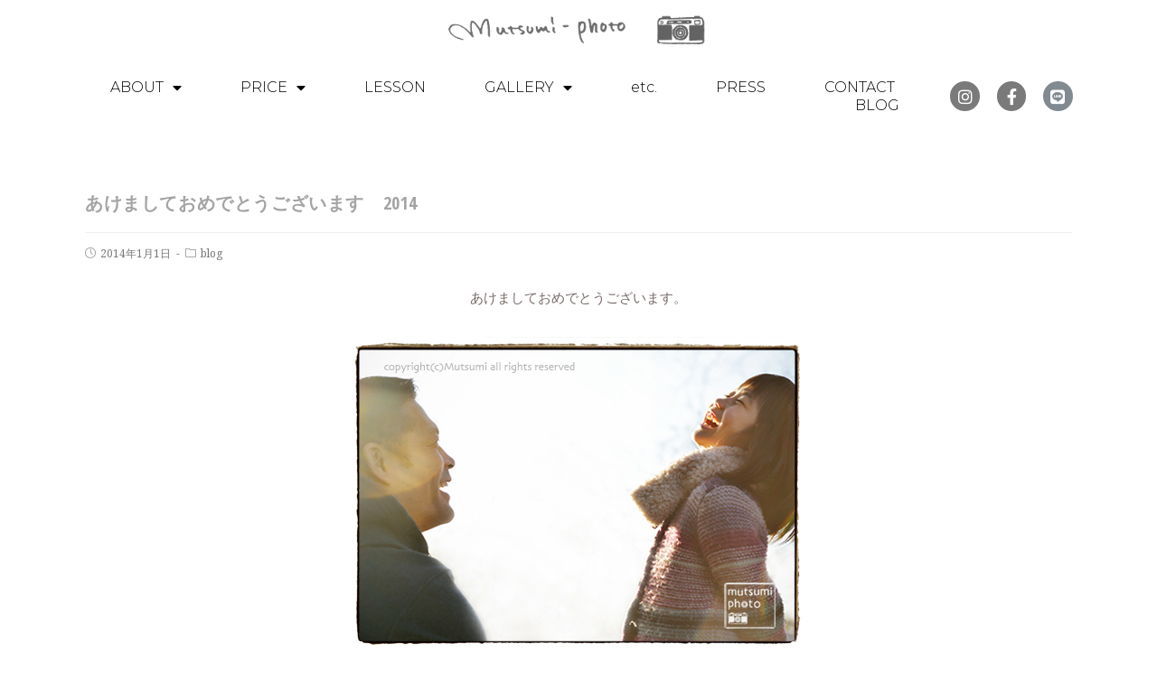

--- FILE ---
content_type: text/html; charset=UTF-8
request_url: https://mutsumi-photo.com/2014/01/01/happyneyear_2014/
body_size: 15549
content:
<!DOCTYPE html>
<html class="html" dir="ltr" lang="ja"
	prefix="og: https://ogp.me/ns#" >
<head>
	<meta charset="UTF-8">
	<link rel="profile" href="https://gmpg.org/xfn/11">

	<title>あけましておめでとうございます 2014 | 福岡/ニューボーンフォト・ファミリーフォトのmutsumi-photo</title>
	<style>img:is([sizes="auto" i], [sizes^="auto," i]) { contain-intrinsic-size: 3000px 1500px }</style>
	
		<!-- All in One SEO 4.2.0 -->
		<meta name="robots" content="max-image-preview:large" />
		<link rel="canonical" href="https://mutsumi-photo.com/2014/01/01/happyneyear_2014/" />
		<meta property="og:locale" content="ja_JP" />
		<meta property="og:site_name" content="福岡/ニューボーンフォト・ファミリーフォトのmutsumi-photo |" />
		<meta property="og:type" content="article" />
		<meta property="og:title" content="あけましておめでとうございます 2014 | 福岡/ニューボーンフォト・ファミリーフォトのmutsumi-photo" />
		<meta property="og:url" content="https://mutsumi-photo.com/2014/01/01/happyneyear_2014/" />
		<meta property="article:published_time" content="2014-01-01T09:36:25+00:00" />
		<meta property="article:modified_time" content="2022-03-02T00:20:17+00:00" />
		<meta name="twitter:card" content="summary" />
		<meta name="twitter:title" content="あけましておめでとうございます 2014 | 福岡/ニューボーンフォト・ファミリーフォトのmutsumi-photo" />
		<script type="application/ld+json" class="aioseo-schema">
			{"@context":"https:\/\/schema.org","@graph":[{"@type":"WebSite","@id":"https:\/\/mutsumi-photo.com\/#website","url":"https:\/\/mutsumi-photo.com\/","name":"\u798f\u5ca1\/\u30cb\u30e5\u30fc\u30dc\u30fc\u30f3\u30d5\u30a9\u30c8\u30fb\u30d5\u30a1\u30df\u30ea\u30fc\u30d5\u30a9\u30c8\u306emutsumi-photo","inLanguage":"ja","publisher":{"@id":"https:\/\/mutsumi-photo.com\/#organization"}},{"@type":"Organization","@id":"https:\/\/mutsumi-photo.com\/#organization","name":"\u798f\u5ca1\/\u30cb\u30e5\u30fc\u30dc\u30fc\u30f3\u30d5\u30a9\u30c8\u30fb\u30d5\u30a1\u30df\u30ea\u30fc\u30d5\u30a9\u30c8\u306emutsumi-photo","url":"https:\/\/mutsumi-photo.com\/"},{"@type":"BreadcrumbList","@id":"https:\/\/mutsumi-photo.com\/2014\/01\/01\/happyneyear_2014\/#breadcrumblist","itemListElement":[{"@type":"ListItem","@id":"https:\/\/mutsumi-photo.com\/#listItem","position":1,"item":{"@type":"WebPage","@id":"https:\/\/mutsumi-photo.com\/","name":"\u30db\u30fc\u30e0","description":"\u798f\u5ca1\u306e\u5973\u6027\u30ab\u30e1\u30e9\u30de\u30f3\u304c\u51fa\u5f35\u3057\u3066\u5bb6\u65cf\u64ae\u5f71\uff01\u5199\u771f\u9928\u3068\u306f\u4e00\u5473\u9055\u3046\u3001\u3044\u3064\u3082\u306e\u7a7a\u6c17\u611f\u306e\u81ea\u7136\u306a\u5199\u771f\u3067\u5bb6\u65cf\u306e\u30ab\u30bf\u30c1\u3092\u6b8b\u3057\u307e\u305b\u3093\u304b\uff1f\u30de\u30bf\u30cb\u30c6\u30a3\u30fc\u30d5\u30a9\u30c8\u3082\u597d\u8a55\u3067\u3059\uff01","url":"https:\/\/mutsumi-photo.com\/"},"nextItem":"https:\/\/mutsumi-photo.com\/2014\/01\/01\/happyneyear_2014\/#listItem"},{"@type":"ListItem","@id":"https:\/\/mutsumi-photo.com\/2014\/01\/01\/happyneyear_2014\/#listItem","position":2,"item":{"@type":"WebPage","@id":"https:\/\/mutsumi-photo.com\/2014\/01\/01\/happyneyear_2014\/","name":"2014","url":"https:\/\/mutsumi-photo.com\/2014\/01\/01\/happyneyear_2014\/"},"nextItem":"https:\/\/mutsumi-photo.com\/2014\/01\/01\/#listItem","previousItem":"https:\/\/mutsumi-photo.com\/#listItem"},{"@type":"ListItem","@id":"https:\/\/mutsumi-photo.com\/2014\/01\/01\/#listItem","position":3,"item":{"@type":"WebPage","@id":"https:\/\/mutsumi-photo.com\/2014\/01\/01\/","name":"January","url":"https:\/\/mutsumi-photo.com\/2014\/01\/01\/"},"nextItem":"https:\/\/mutsumi-photo.com\/2014\/01\/01\/#listItem","previousItem":"https:\/\/mutsumi-photo.com\/2014\/01\/01\/happyneyear_2014\/#listItem"},{"@type":"ListItem","@id":"https:\/\/mutsumi-photo.com\/2014\/01\/01\/#listItem","position":4,"item":{"@type":"WebPage","@id":"https:\/\/mutsumi-photo.com\/2014\/01\/01\/","name":"1","url":"https:\/\/mutsumi-photo.com\/2014\/01\/01\/"},"nextItem":"https:\/\/mutsumi-photo.com\/2014\/01\/01\/happyneyear_2014\/#listItem","previousItem":"https:\/\/mutsumi-photo.com\/2014\/01\/01\/#listItem"},{"@type":"ListItem","@id":"https:\/\/mutsumi-photo.com\/2014\/01\/01\/happyneyear_2014\/#listItem","position":5,"item":{"@type":"WebPage","@id":"https:\/\/mutsumi-photo.com\/2014\/01\/01\/happyneyear_2014\/","name":"\u3042\u3051\u307e\u3057\u3066\u304a\u3081\u3067\u3068\u3046\u3054\u3056\u3044\u307e\u3059\u30002014","url":"https:\/\/mutsumi-photo.com\/2014\/01\/01\/happyneyear_2014\/"},"previousItem":"https:\/\/mutsumi-photo.com\/2014\/01\/01\/#listItem"}]},{"@type":"Person","@id":"https:\/\/mutsumi-photo.com\/author\/yp2086gs\/#author","url":"https:\/\/mutsumi-photo.com\/author\/yp2086gs\/","name":"yp2086gs","image":{"@type":"ImageObject","@id":"https:\/\/mutsumi-photo.com\/2014\/01\/01\/happyneyear_2014\/#authorImage","url":"https:\/\/secure.gravatar.com\/avatar\/e4a8b7d03f07db5c9ea259c65de233c67ce646606345f69796856c594e314b0c?s=96&d=mm&r=g","width":96,"height":96,"caption":"yp2086gs"}},{"@type":"WebPage","@id":"https:\/\/mutsumi-photo.com\/2014\/01\/01\/happyneyear_2014\/#webpage","url":"https:\/\/mutsumi-photo.com\/2014\/01\/01\/happyneyear_2014\/","name":"\u3042\u3051\u307e\u3057\u3066\u304a\u3081\u3067\u3068\u3046\u3054\u3056\u3044\u307e\u3059 2014 | \u798f\u5ca1\/\u30cb\u30e5\u30fc\u30dc\u30fc\u30f3\u30d5\u30a9\u30c8\u30fb\u30d5\u30a1\u30df\u30ea\u30fc\u30d5\u30a9\u30c8\u306emutsumi-photo","inLanguage":"ja","isPartOf":{"@id":"https:\/\/mutsumi-photo.com\/#website"},"breadcrumb":{"@id":"https:\/\/mutsumi-photo.com\/2014\/01\/01\/happyneyear_2014\/#breadcrumblist"},"author":"https:\/\/mutsumi-photo.com\/author\/yp2086gs\/#author","creator":"https:\/\/mutsumi-photo.com\/author\/yp2086gs\/#author","image":{"@type":"ImageObject","@id":"https:\/\/mutsumi-photo.com\/#mainImage","url":"https:\/\/mutsumi-photo.com\/wp-content\/uploads\/2020\/06\/image-1-e1600177810366.png","width":481,"height":321},"primaryImageOfPage":{"@id":"https:\/\/mutsumi-photo.com\/2014\/01\/01\/happyneyear_2014\/#mainImage"},"datePublished":"2014-01-01T09:36:25+09:00","dateModified":"2022-03-02T00:20:17+09:00"},{"@type":"Article","@id":"https:\/\/mutsumi-photo.com\/2014\/01\/01\/happyneyear_2014\/#article","name":"\u3042\u3051\u307e\u3057\u3066\u304a\u3081\u3067\u3068\u3046\u3054\u3056\u3044\u307e\u3059 2014 | \u798f\u5ca1\/\u30cb\u30e5\u30fc\u30dc\u30fc\u30f3\u30d5\u30a9\u30c8\u30fb\u30d5\u30a1\u30df\u30ea\u30fc\u30d5\u30a9\u30c8\u306emutsumi-photo","inLanguage":"ja","headline":"\u3042\u3051\u307e\u3057\u3066\u304a\u3081\u3067\u3068\u3046\u3054\u3056\u3044\u307e\u3059\u30002014","author":{"@id":"https:\/\/mutsumi-photo.com\/author\/yp2086gs\/#author"},"publisher":{"@id":"https:\/\/mutsumi-photo.com\/#organization"},"datePublished":"2014-01-01T09:36:25+09:00","dateModified":"2022-03-02T00:20:17+09:00","articleSection":"blog, \u30ae\u30e3\u30e9\u30ea\u30fc","mainEntityOfPage":{"@id":"https:\/\/mutsumi-photo.com\/2014\/01\/01\/happyneyear_2014\/#webpage"},"isPartOf":{"@id":"https:\/\/mutsumi-photo.com\/2014\/01\/01\/happyneyear_2014\/#webpage"},"image":{"@type":"ImageObject","@id":"https:\/\/mutsumi-photo.com\/#articleImage","url":"https:\/\/mutsumi-photo.com\/wp-content\/uploads\/2020\/06\/image-1-e1600177810366.png","width":481,"height":321}}]}
		</script>
		<script type="text/javascript" >
			window.ga=window.ga||function(){(ga.q=ga.q||[]).push(arguments)};ga.l=+new Date;
			ga('create', "UA-185795-12", 'auto');
			ga('send', 'pageview');
		</script>
		<script async src="https://www.google-analytics.com/analytics.js"></script>
		<!-- All in One SEO -->

<meta name="viewport" content="width=device-width, initial-scale=1"><link rel="alternate" type="application/rss+xml" title="福岡/ニューボーンフォト・ファミリーフォトのmutsumi-photo &raquo; フィード" href="https://mutsumi-photo.com/feed/" />
<link rel="alternate" type="application/rss+xml" title="福岡/ニューボーンフォト・ファミリーフォトのmutsumi-photo &raquo; コメントフィード" href="https://mutsumi-photo.com/comments/feed/" />
<script type="text/javascript">
/* <![CDATA[ */
window._wpemojiSettings = {"baseUrl":"https:\/\/s.w.org\/images\/core\/emoji\/16.0.1\/72x72\/","ext":".png","svgUrl":"https:\/\/s.w.org\/images\/core\/emoji\/16.0.1\/svg\/","svgExt":".svg","source":{"concatemoji":"https:\/\/mutsumi-photo.com\/wp-includes\/js\/wp-emoji-release.min.js?ver=6.8.3"}};
/*! This file is auto-generated */
!function(s,n){var o,i,e;function c(e){try{var t={supportTests:e,timestamp:(new Date).valueOf()};sessionStorage.setItem(o,JSON.stringify(t))}catch(e){}}function p(e,t,n){e.clearRect(0,0,e.canvas.width,e.canvas.height),e.fillText(t,0,0);var t=new Uint32Array(e.getImageData(0,0,e.canvas.width,e.canvas.height).data),a=(e.clearRect(0,0,e.canvas.width,e.canvas.height),e.fillText(n,0,0),new Uint32Array(e.getImageData(0,0,e.canvas.width,e.canvas.height).data));return t.every(function(e,t){return e===a[t]})}function u(e,t){e.clearRect(0,0,e.canvas.width,e.canvas.height),e.fillText(t,0,0);for(var n=e.getImageData(16,16,1,1),a=0;a<n.data.length;a++)if(0!==n.data[a])return!1;return!0}function f(e,t,n,a){switch(t){case"flag":return n(e,"\ud83c\udff3\ufe0f\u200d\u26a7\ufe0f","\ud83c\udff3\ufe0f\u200b\u26a7\ufe0f")?!1:!n(e,"\ud83c\udde8\ud83c\uddf6","\ud83c\udde8\u200b\ud83c\uddf6")&&!n(e,"\ud83c\udff4\udb40\udc67\udb40\udc62\udb40\udc65\udb40\udc6e\udb40\udc67\udb40\udc7f","\ud83c\udff4\u200b\udb40\udc67\u200b\udb40\udc62\u200b\udb40\udc65\u200b\udb40\udc6e\u200b\udb40\udc67\u200b\udb40\udc7f");case"emoji":return!a(e,"\ud83e\udedf")}return!1}function g(e,t,n,a){var r="undefined"!=typeof WorkerGlobalScope&&self instanceof WorkerGlobalScope?new OffscreenCanvas(300,150):s.createElement("canvas"),o=r.getContext("2d",{willReadFrequently:!0}),i=(o.textBaseline="top",o.font="600 32px Arial",{});return e.forEach(function(e){i[e]=t(o,e,n,a)}),i}function t(e){var t=s.createElement("script");t.src=e,t.defer=!0,s.head.appendChild(t)}"undefined"!=typeof Promise&&(o="wpEmojiSettingsSupports",i=["flag","emoji"],n.supports={everything:!0,everythingExceptFlag:!0},e=new Promise(function(e){s.addEventListener("DOMContentLoaded",e,{once:!0})}),new Promise(function(t){var n=function(){try{var e=JSON.parse(sessionStorage.getItem(o));if("object"==typeof e&&"number"==typeof e.timestamp&&(new Date).valueOf()<e.timestamp+604800&&"object"==typeof e.supportTests)return e.supportTests}catch(e){}return null}();if(!n){if("undefined"!=typeof Worker&&"undefined"!=typeof OffscreenCanvas&&"undefined"!=typeof URL&&URL.createObjectURL&&"undefined"!=typeof Blob)try{var e="postMessage("+g.toString()+"("+[JSON.stringify(i),f.toString(),p.toString(),u.toString()].join(",")+"));",a=new Blob([e],{type:"text/javascript"}),r=new Worker(URL.createObjectURL(a),{name:"wpTestEmojiSupports"});return void(r.onmessage=function(e){c(n=e.data),r.terminate(),t(n)})}catch(e){}c(n=g(i,f,p,u))}t(n)}).then(function(e){for(var t in e)n.supports[t]=e[t],n.supports.everything=n.supports.everything&&n.supports[t],"flag"!==t&&(n.supports.everythingExceptFlag=n.supports.everythingExceptFlag&&n.supports[t]);n.supports.everythingExceptFlag=n.supports.everythingExceptFlag&&!n.supports.flag,n.DOMReady=!1,n.readyCallback=function(){n.DOMReady=!0}}).then(function(){return e}).then(function(){var e;n.supports.everything||(n.readyCallback(),(e=n.source||{}).concatemoji?t(e.concatemoji):e.wpemoji&&e.twemoji&&(t(e.twemoji),t(e.wpemoji)))}))}((window,document),window._wpemojiSettings);
/* ]]> */
</script>
<style id='wp-emoji-styles-inline-css' type='text/css'>

	img.wp-smiley, img.emoji {
		display: inline !important;
		border: none !important;
		box-shadow: none !important;
		height: 1em !important;
		width: 1em !important;
		margin: 0 0.07em !important;
		vertical-align: -0.1em !important;
		background: none !important;
		padding: 0 !important;
	}
</style>
<link rel='stylesheet' id='wp-block-library-css' href='https://mutsumi-photo.com/wp-includes/css/dist/block-library/style.min.css?ver=6.8.3' type='text/css' media='all' />
<style id='wp-block-library-theme-inline-css' type='text/css'>
.wp-block-audio :where(figcaption){color:#555;font-size:13px;text-align:center}.is-dark-theme .wp-block-audio :where(figcaption){color:#ffffffa6}.wp-block-audio{margin:0 0 1em}.wp-block-code{border:1px solid #ccc;border-radius:4px;font-family:Menlo,Consolas,monaco,monospace;padding:.8em 1em}.wp-block-embed :where(figcaption){color:#555;font-size:13px;text-align:center}.is-dark-theme .wp-block-embed :where(figcaption){color:#ffffffa6}.wp-block-embed{margin:0 0 1em}.blocks-gallery-caption{color:#555;font-size:13px;text-align:center}.is-dark-theme .blocks-gallery-caption{color:#ffffffa6}:root :where(.wp-block-image figcaption){color:#555;font-size:13px;text-align:center}.is-dark-theme :root :where(.wp-block-image figcaption){color:#ffffffa6}.wp-block-image{margin:0 0 1em}.wp-block-pullquote{border-bottom:4px solid;border-top:4px solid;color:currentColor;margin-bottom:1.75em}.wp-block-pullquote cite,.wp-block-pullquote footer,.wp-block-pullquote__citation{color:currentColor;font-size:.8125em;font-style:normal;text-transform:uppercase}.wp-block-quote{border-left:.25em solid;margin:0 0 1.75em;padding-left:1em}.wp-block-quote cite,.wp-block-quote footer{color:currentColor;font-size:.8125em;font-style:normal;position:relative}.wp-block-quote:where(.has-text-align-right){border-left:none;border-right:.25em solid;padding-left:0;padding-right:1em}.wp-block-quote:where(.has-text-align-center){border:none;padding-left:0}.wp-block-quote.is-large,.wp-block-quote.is-style-large,.wp-block-quote:where(.is-style-plain){border:none}.wp-block-search .wp-block-search__label{font-weight:700}.wp-block-search__button{border:1px solid #ccc;padding:.375em .625em}:where(.wp-block-group.has-background){padding:1.25em 2.375em}.wp-block-separator.has-css-opacity{opacity:.4}.wp-block-separator{border:none;border-bottom:2px solid;margin-left:auto;margin-right:auto}.wp-block-separator.has-alpha-channel-opacity{opacity:1}.wp-block-separator:not(.is-style-wide):not(.is-style-dots){width:100px}.wp-block-separator.has-background:not(.is-style-dots){border-bottom:none;height:1px}.wp-block-separator.has-background:not(.is-style-wide):not(.is-style-dots){height:2px}.wp-block-table{margin:0 0 1em}.wp-block-table td,.wp-block-table th{word-break:normal}.wp-block-table :where(figcaption){color:#555;font-size:13px;text-align:center}.is-dark-theme .wp-block-table :where(figcaption){color:#ffffffa6}.wp-block-video :where(figcaption){color:#555;font-size:13px;text-align:center}.is-dark-theme .wp-block-video :where(figcaption){color:#ffffffa6}.wp-block-video{margin:0 0 1em}:root :where(.wp-block-template-part.has-background){margin-bottom:0;margin-top:0;padding:1.25em 2.375em}
</style>
<style id='classic-theme-styles-inline-css' type='text/css'>
/*! This file is auto-generated */
.wp-block-button__link{color:#fff;background-color:#32373c;border-radius:9999px;box-shadow:none;text-decoration:none;padding:calc(.667em + 2px) calc(1.333em + 2px);font-size:1.125em}.wp-block-file__button{background:#32373c;color:#fff;text-decoration:none}
</style>
<style id='global-styles-inline-css' type='text/css'>
:root{--wp--preset--aspect-ratio--square: 1;--wp--preset--aspect-ratio--4-3: 4/3;--wp--preset--aspect-ratio--3-4: 3/4;--wp--preset--aspect-ratio--3-2: 3/2;--wp--preset--aspect-ratio--2-3: 2/3;--wp--preset--aspect-ratio--16-9: 16/9;--wp--preset--aspect-ratio--9-16: 9/16;--wp--preset--color--black: #000000;--wp--preset--color--cyan-bluish-gray: #abb8c3;--wp--preset--color--white: #ffffff;--wp--preset--color--pale-pink: #f78da7;--wp--preset--color--vivid-red: #cf2e2e;--wp--preset--color--luminous-vivid-orange: #ff6900;--wp--preset--color--luminous-vivid-amber: #fcb900;--wp--preset--color--light-green-cyan: #7bdcb5;--wp--preset--color--vivid-green-cyan: #00d084;--wp--preset--color--pale-cyan-blue: #8ed1fc;--wp--preset--color--vivid-cyan-blue: #0693e3;--wp--preset--color--vivid-purple: #9b51e0;--wp--preset--gradient--vivid-cyan-blue-to-vivid-purple: linear-gradient(135deg,rgba(6,147,227,1) 0%,rgb(155,81,224) 100%);--wp--preset--gradient--light-green-cyan-to-vivid-green-cyan: linear-gradient(135deg,rgb(122,220,180) 0%,rgb(0,208,130) 100%);--wp--preset--gradient--luminous-vivid-amber-to-luminous-vivid-orange: linear-gradient(135deg,rgba(252,185,0,1) 0%,rgba(255,105,0,1) 100%);--wp--preset--gradient--luminous-vivid-orange-to-vivid-red: linear-gradient(135deg,rgba(255,105,0,1) 0%,rgb(207,46,46) 100%);--wp--preset--gradient--very-light-gray-to-cyan-bluish-gray: linear-gradient(135deg,rgb(238,238,238) 0%,rgb(169,184,195) 100%);--wp--preset--gradient--cool-to-warm-spectrum: linear-gradient(135deg,rgb(74,234,220) 0%,rgb(151,120,209) 20%,rgb(207,42,186) 40%,rgb(238,44,130) 60%,rgb(251,105,98) 80%,rgb(254,248,76) 100%);--wp--preset--gradient--blush-light-purple: linear-gradient(135deg,rgb(255,206,236) 0%,rgb(152,150,240) 100%);--wp--preset--gradient--blush-bordeaux: linear-gradient(135deg,rgb(254,205,165) 0%,rgb(254,45,45) 50%,rgb(107,0,62) 100%);--wp--preset--gradient--luminous-dusk: linear-gradient(135deg,rgb(255,203,112) 0%,rgb(199,81,192) 50%,rgb(65,88,208) 100%);--wp--preset--gradient--pale-ocean: linear-gradient(135deg,rgb(255,245,203) 0%,rgb(182,227,212) 50%,rgb(51,167,181) 100%);--wp--preset--gradient--electric-grass: linear-gradient(135deg,rgb(202,248,128) 0%,rgb(113,206,126) 100%);--wp--preset--gradient--midnight: linear-gradient(135deg,rgb(2,3,129) 0%,rgb(40,116,252) 100%);--wp--preset--font-size--small: 13px;--wp--preset--font-size--medium: 20px;--wp--preset--font-size--large: 36px;--wp--preset--font-size--x-large: 42px;--wp--preset--spacing--20: 0.44rem;--wp--preset--spacing--30: 0.67rem;--wp--preset--spacing--40: 1rem;--wp--preset--spacing--50: 1.5rem;--wp--preset--spacing--60: 2.25rem;--wp--preset--spacing--70: 3.38rem;--wp--preset--spacing--80: 5.06rem;--wp--preset--shadow--natural: 6px 6px 9px rgba(0, 0, 0, 0.2);--wp--preset--shadow--deep: 12px 12px 50px rgba(0, 0, 0, 0.4);--wp--preset--shadow--sharp: 6px 6px 0px rgba(0, 0, 0, 0.2);--wp--preset--shadow--outlined: 6px 6px 0px -3px rgba(255, 255, 255, 1), 6px 6px rgba(0, 0, 0, 1);--wp--preset--shadow--crisp: 6px 6px 0px rgba(0, 0, 0, 1);}:where(.is-layout-flex){gap: 0.5em;}:where(.is-layout-grid){gap: 0.5em;}body .is-layout-flex{display: flex;}.is-layout-flex{flex-wrap: wrap;align-items: center;}.is-layout-flex > :is(*, div){margin: 0;}body .is-layout-grid{display: grid;}.is-layout-grid > :is(*, div){margin: 0;}:where(.wp-block-columns.is-layout-flex){gap: 2em;}:where(.wp-block-columns.is-layout-grid){gap: 2em;}:where(.wp-block-post-template.is-layout-flex){gap: 1.25em;}:where(.wp-block-post-template.is-layout-grid){gap: 1.25em;}.has-black-color{color: var(--wp--preset--color--black) !important;}.has-cyan-bluish-gray-color{color: var(--wp--preset--color--cyan-bluish-gray) !important;}.has-white-color{color: var(--wp--preset--color--white) !important;}.has-pale-pink-color{color: var(--wp--preset--color--pale-pink) !important;}.has-vivid-red-color{color: var(--wp--preset--color--vivid-red) !important;}.has-luminous-vivid-orange-color{color: var(--wp--preset--color--luminous-vivid-orange) !important;}.has-luminous-vivid-amber-color{color: var(--wp--preset--color--luminous-vivid-amber) !important;}.has-light-green-cyan-color{color: var(--wp--preset--color--light-green-cyan) !important;}.has-vivid-green-cyan-color{color: var(--wp--preset--color--vivid-green-cyan) !important;}.has-pale-cyan-blue-color{color: var(--wp--preset--color--pale-cyan-blue) !important;}.has-vivid-cyan-blue-color{color: var(--wp--preset--color--vivid-cyan-blue) !important;}.has-vivid-purple-color{color: var(--wp--preset--color--vivid-purple) !important;}.has-black-background-color{background-color: var(--wp--preset--color--black) !important;}.has-cyan-bluish-gray-background-color{background-color: var(--wp--preset--color--cyan-bluish-gray) !important;}.has-white-background-color{background-color: var(--wp--preset--color--white) !important;}.has-pale-pink-background-color{background-color: var(--wp--preset--color--pale-pink) !important;}.has-vivid-red-background-color{background-color: var(--wp--preset--color--vivid-red) !important;}.has-luminous-vivid-orange-background-color{background-color: var(--wp--preset--color--luminous-vivid-orange) !important;}.has-luminous-vivid-amber-background-color{background-color: var(--wp--preset--color--luminous-vivid-amber) !important;}.has-light-green-cyan-background-color{background-color: var(--wp--preset--color--light-green-cyan) !important;}.has-vivid-green-cyan-background-color{background-color: var(--wp--preset--color--vivid-green-cyan) !important;}.has-pale-cyan-blue-background-color{background-color: var(--wp--preset--color--pale-cyan-blue) !important;}.has-vivid-cyan-blue-background-color{background-color: var(--wp--preset--color--vivid-cyan-blue) !important;}.has-vivid-purple-background-color{background-color: var(--wp--preset--color--vivid-purple) !important;}.has-black-border-color{border-color: var(--wp--preset--color--black) !important;}.has-cyan-bluish-gray-border-color{border-color: var(--wp--preset--color--cyan-bluish-gray) !important;}.has-white-border-color{border-color: var(--wp--preset--color--white) !important;}.has-pale-pink-border-color{border-color: var(--wp--preset--color--pale-pink) !important;}.has-vivid-red-border-color{border-color: var(--wp--preset--color--vivid-red) !important;}.has-luminous-vivid-orange-border-color{border-color: var(--wp--preset--color--luminous-vivid-orange) !important;}.has-luminous-vivid-amber-border-color{border-color: var(--wp--preset--color--luminous-vivid-amber) !important;}.has-light-green-cyan-border-color{border-color: var(--wp--preset--color--light-green-cyan) !important;}.has-vivid-green-cyan-border-color{border-color: var(--wp--preset--color--vivid-green-cyan) !important;}.has-pale-cyan-blue-border-color{border-color: var(--wp--preset--color--pale-cyan-blue) !important;}.has-vivid-cyan-blue-border-color{border-color: var(--wp--preset--color--vivid-cyan-blue) !important;}.has-vivid-purple-border-color{border-color: var(--wp--preset--color--vivid-purple) !important;}.has-vivid-cyan-blue-to-vivid-purple-gradient-background{background: var(--wp--preset--gradient--vivid-cyan-blue-to-vivid-purple) !important;}.has-light-green-cyan-to-vivid-green-cyan-gradient-background{background: var(--wp--preset--gradient--light-green-cyan-to-vivid-green-cyan) !important;}.has-luminous-vivid-amber-to-luminous-vivid-orange-gradient-background{background: var(--wp--preset--gradient--luminous-vivid-amber-to-luminous-vivid-orange) !important;}.has-luminous-vivid-orange-to-vivid-red-gradient-background{background: var(--wp--preset--gradient--luminous-vivid-orange-to-vivid-red) !important;}.has-very-light-gray-to-cyan-bluish-gray-gradient-background{background: var(--wp--preset--gradient--very-light-gray-to-cyan-bluish-gray) !important;}.has-cool-to-warm-spectrum-gradient-background{background: var(--wp--preset--gradient--cool-to-warm-spectrum) !important;}.has-blush-light-purple-gradient-background{background: var(--wp--preset--gradient--blush-light-purple) !important;}.has-blush-bordeaux-gradient-background{background: var(--wp--preset--gradient--blush-bordeaux) !important;}.has-luminous-dusk-gradient-background{background: var(--wp--preset--gradient--luminous-dusk) !important;}.has-pale-ocean-gradient-background{background: var(--wp--preset--gradient--pale-ocean) !important;}.has-electric-grass-gradient-background{background: var(--wp--preset--gradient--electric-grass) !important;}.has-midnight-gradient-background{background: var(--wp--preset--gradient--midnight) !important;}.has-small-font-size{font-size: var(--wp--preset--font-size--small) !important;}.has-medium-font-size{font-size: var(--wp--preset--font-size--medium) !important;}.has-large-font-size{font-size: var(--wp--preset--font-size--large) !important;}.has-x-large-font-size{font-size: var(--wp--preset--font-size--x-large) !important;}
:where(.wp-block-post-template.is-layout-flex){gap: 1.25em;}:where(.wp-block-post-template.is-layout-grid){gap: 1.25em;}
:where(.wp-block-columns.is-layout-flex){gap: 2em;}:where(.wp-block-columns.is-layout-grid){gap: 2em;}
:root :where(.wp-block-pullquote){font-size: 1.5em;line-height: 1.6;}
</style>
<link rel='stylesheet' id='font-awesome-css' href='https://mutsumi-photo.com/wp-content/themes/oceanwp/assets/fonts/fontawesome/css/all.min.css?ver=5.11.2' type='text/css' media='all' />
<link rel='stylesheet' id='simple-line-icons-css' href='https://mutsumi-photo.com/wp-content/themes/oceanwp/assets/css/third/simple-line-icons.min.css?ver=2.4.0' type='text/css' media='all' />
<link rel='stylesheet' id='magnific-popup-css' href='https://mutsumi-photo.com/wp-content/themes/oceanwp/assets/css/third/magnific-popup.min.css?ver=1.0.0' type='text/css' media='all' />
<link rel='stylesheet' id='slick-css' href='https://mutsumi-photo.com/wp-content/themes/oceanwp/assets/css/third/slick.min.css?ver=1.6.0' type='text/css' media='all' />
<link rel='stylesheet' id='oceanwp-style-css' href='https://mutsumi-photo.com/wp-content/themes/oceanwp/assets/css/style.min.css?ver=1.8.9' type='text/css' media='all' />
<link rel='stylesheet' id='elementor-icons-css' href='https://mutsumi-photo.com/wp-content/plugins/elementor/assets/lib/eicons/css/elementor-icons.min.css?ver=5.15.0' type='text/css' media='all' />
<link rel='stylesheet' id='elementor-frontend-legacy-css' href='https://mutsumi-photo.com/wp-content/plugins/elementor/assets/css/frontend-legacy.min.css?ver=3.6.5' type='text/css' media='all' />
<link rel='stylesheet' id='elementor-frontend-css' href='https://mutsumi-photo.com/wp-content/plugins/elementor/assets/css/frontend.min.css?ver=3.6.5' type='text/css' media='all' />
<link rel='stylesheet' id='elementor-post-262-css' href='https://mutsumi-photo.com/wp-content/uploads/elementor/css/post-262.css?ver=1644459463' type='text/css' media='all' />
<link rel='stylesheet' id='elementor-pro-css' href='https://mutsumi-photo.com/wp-content/plugins/elementor-pro/assets/css/frontend.min.css?ver=3.6.2' type='text/css' media='all' />
<link rel='stylesheet' id='elementor-global-css' href='https://mutsumi-photo.com/wp-content/uploads/elementor/css/global.css?ver=1644459464' type='text/css' media='all' />
<link rel='stylesheet' id='elementor-post-10-css' href='https://mutsumi-photo.com/wp-content/uploads/elementor/css/post-10.css?ver=1761558543' type='text/css' media='all' />
<link rel='stylesheet' id='elementor-post-110-css' href='https://mutsumi-photo.com/wp-content/uploads/elementor/css/post-110.css?ver=1644459464' type='text/css' media='all' />
<link rel='stylesheet' id='google-fonts-1-css' href='https://fonts.googleapis.com/css?family=Roboto%3A100%2C100italic%2C200%2C200italic%2C300%2C300italic%2C400%2C400italic%2C500%2C500italic%2C600%2C600italic%2C700%2C700italic%2C800%2C800italic%2C900%2C900italic%7CRoboto+Slab%3A100%2C100italic%2C200%2C200italic%2C300%2C300italic%2C400%2C400italic%2C500%2C500italic%2C600%2C600italic%2C700%2C700italic%2C800%2C800italic%2C900%2C900italic%7CNoto+Serif%3A100%2C100italic%2C200%2C200italic%2C300%2C300italic%2C400%2C400italic%2C500%2C500italic%2C600%2C600italic%2C700%2C700italic%2C800%2C800italic%2C900%2C900italic%7COpen+Sans+Condensed%3A100%2C100italic%2C200%2C200italic%2C300%2C300italic%2C400%2C400italic%2C500%2C500italic%2C600%2C600italic%2C700%2C700italic%2C800%2C800italic%2C900%2C900italic%7CMontserrat%3A100%2C100italic%2C200%2C200italic%2C300%2C300italic%2C400%2C400italic%2C500%2C500italic%2C600%2C600italic%2C700%2C700italic%2C800%2C800italic%2C900%2C900italic&#038;display=auto&#038;ver=6.8.3' type='text/css' media='all' />
<link rel='stylesheet' id='elementor-icons-shared-0-css' href='https://mutsumi-photo.com/wp-content/plugins/elementor/assets/lib/font-awesome/css/fontawesome.min.css?ver=5.15.3' type='text/css' media='all' />
<link rel='stylesheet' id='elementor-icons-fa-brands-css' href='https://mutsumi-photo.com/wp-content/plugins/elementor/assets/lib/font-awesome/css/brands.min.css?ver=5.15.3' type='text/css' media='all' />
<link rel='stylesheet' id='elementor-icons-fa-solid-css' href='https://mutsumi-photo.com/wp-content/plugins/elementor/assets/lib/font-awesome/css/solid.min.css?ver=5.15.3' type='text/css' media='all' />
<script type="text/javascript" src="https://mutsumi-photo.com/wp-includes/js/jquery/jquery.min.js?ver=3.7.1" id="jquery-core-js"></script>
<script type="text/javascript" src="https://mutsumi-photo.com/wp-includes/js/jquery/jquery-migrate.min.js?ver=3.4.1" id="jquery-migrate-js"></script>
<link rel="https://api.w.org/" href="https://mutsumi-photo.com/wp-json/" /><link rel="alternate" title="JSON" type="application/json" href="https://mutsumi-photo.com/wp-json/wp/v2/posts/4946" /><link rel="EditURI" type="application/rsd+xml" title="RSD" href="https://mutsumi-photo.com/xmlrpc.php?rsd" />
<meta name="generator" content="WordPress 6.8.3" />
<link rel='shortlink' href='https://mutsumi-photo.com/?p=4946' />
<link rel="alternate" title="oEmbed (JSON)" type="application/json+oembed" href="https://mutsumi-photo.com/wp-json/oembed/1.0/embed?url=https%3A%2F%2Fmutsumi-photo.com%2F2014%2F01%2F01%2Fhappyneyear_2014%2F" />
<link rel="alternate" title="oEmbed (XML)" type="text/xml+oembed" href="https://mutsumi-photo.com/wp-json/oembed/1.0/embed?url=https%3A%2F%2Fmutsumi-photo.com%2F2014%2F01%2F01%2Fhappyneyear_2014%2F&#038;format=xml" />
<link rel="icon" href="https://mutsumi-photo.com/wp-content/uploads/2021/01/cropped-camera_icon1-32x32.png" sizes="32x32" />
<link rel="icon" href="https://mutsumi-photo.com/wp-content/uploads/2021/01/cropped-camera_icon1-192x192.png" sizes="192x192" />
<link rel="apple-touch-icon" href="https://mutsumi-photo.com/wp-content/uploads/2021/01/cropped-camera_icon1-180x180.png" />
<meta name="msapplication-TileImage" content="https://mutsumi-photo.com/wp-content/uploads/2021/01/cropped-camera_icon1-270x270.png" />
		<style type="text/css" id="wp-custom-css">
			h3{font-size:14px !important}		</style>
		<!-- OceanWP CSS -->
<style type="text/css">
/* General CSS */.separate-layout,.has-parallax-footer.separate-layout #main{background-color:#ffffff}@media only screen and (min-width:960px){.content-area,.content-left-sidebar .content-area{width:100%}}/* Header CSS */#site-header.has-header-media .overlay-header-media{background-color:rgba(0,0,0,0.5)}/* Sidebar CSS */.widget-title{border-color:#a4a4a4}.widget-title{margin-bottom:31px}/* Typography CSS */body{font-size:12px}h1,h2,h3,h4,h5,h6,.theme-heading,.widget-title,.oceanwp-widget-recent-posts-title,.comment-reply-title,.entry-title,.sidebar-box .widget-title{color:#a4a4a4}h1{color:#a4a4a4}h2{font-size:10px;color:#a4a4a4}h3{font-size:14px;color:#a4a4a4;line-height:3.7}h4{color:#a4a4a4}.blog-entry.post .blog-entry-header .entry-title a{color:#a4a4a4}.single-post .entry-title{font-size:20px;color:#a4a4a4}.sidebar-box .widget-title{font-size:15px;color:#a4a4a4}
</style></head>

<body class="wp-singular post-template-default single single-post postid-4946 single-format-gallery wp-embed-responsive wp-theme-oceanwp oceanwp-theme dropdown-mobile separate-layout no-header-border default-breakpoint has-sidebar content-right-sidebar post-in-category-blog page-header-disabled has-breadcrumbs elementor-default elementor-kit-262" itemscope="itemscope" itemtype="https://schema.org/Article">

	
	
	<div id="outer-wrap" class="site clr">

		<a class="skip-link screen-reader-text" href="#main">コンテンツへスキップ</a>

		
		<div id="wrap" class="clr">

			
			
<header id="site-header" class="clr" data-height="0" itemscope="itemscope" itemtype="https://schema.org/WPHeader" role="banner">

			<div data-elementor-type="header" data-elementor-id="10" class="elementor elementor-10 elementor-location-header">
					<div class="elementor-section-wrap">
								<section class="elementor-section elementor-top-section elementor-element elementor-element-2b0fca00 elementor-section-full_width elementor-section-height-min-height elementor-section-items-stretch elementor-hidden-tablet elementor-hidden-phone elementor-section-height-default" data-id="2b0fca00" data-element_type="section" data-settings="{&quot;sticky&quot;:&quot;top&quot;,&quot;background_background&quot;:&quot;classic&quot;,&quot;sticky_on&quot;:[&quot;desktop&quot;,&quot;tablet&quot;,&quot;mobile&quot;],&quot;sticky_offset&quot;:0,&quot;sticky_effects_offset&quot;:0}">
						<div class="elementor-container elementor-column-gap-default">
							<div class="elementor-row">
					<div class="elementor-column elementor-col-100 elementor-top-column elementor-element elementor-element-652466f9" data-id="652466f9" data-element_type="column">
			<div class="elementor-column-wrap elementor-element-populated">
							<div class="elementor-widget-wrap">
						<div class="elementor-element elementor-element-612e3dc1 elementor-widget elementor-widget-image" data-id="612e3dc1" data-element_type="widget" data-widget_type="image.default">
				<div class="elementor-widget-container">
								<div class="elementor-image">
													<a href="https://mutsumi-photo.com">
							<img width="300" height="39" src="https://mutsumi-photo.com/wp-content/uploads/2020/06/ロゴ-1-300x39.png" class="attachment-medium size-medium" alt="" srcset="https://mutsumi-photo.com/wp-content/uploads/2020/06/ロゴ-1-300x39.png 300w, https://mutsumi-photo.com/wp-content/uploads/2020/06/ロゴ-1.png 394w" sizes="(max-width: 300px) 100vw, 300px" />								</a>
														</div>
						</div>
				</div>
						</div>
					</div>
		</div>
								</div>
					</div>
		</section>
				<section class="elementor-section elementor-top-section elementor-element elementor-element-70bee25 elementor-section-boxed elementor-section-height-default elementor-section-height-default" data-id="70bee25" data-element_type="section" data-settings="{&quot;sticky&quot;:&quot;top&quot;,&quot;sticky_on&quot;:[&quot;desktop&quot;,&quot;tablet&quot;,&quot;mobile&quot;],&quot;sticky_offset&quot;:0,&quot;sticky_effects_offset&quot;:0}">
						<div class="elementor-container elementor-column-gap-default">
							<div class="elementor-row">
					<div class="elementor-column elementor-col-100 elementor-top-column elementor-element elementor-element-d2abcef" data-id="d2abcef" data-element_type="column" data-settings="{&quot;background_background&quot;:&quot;classic&quot;}">
			<div class="elementor-column-wrap elementor-element-populated">
							<div class="elementor-widget-wrap">
						<section class="elementor-section elementor-inner-section elementor-element elementor-element-0862a5c elementor-section-full_width elementor-hidden-desktop elementor-section-content-top elementor-section-height-default elementor-section-height-default" data-id="0862a5c" data-element_type="section" data-settings="{&quot;sticky&quot;:&quot;top&quot;,&quot;background_background&quot;:&quot;classic&quot;,&quot;sticky_on&quot;:[&quot;desktop&quot;,&quot;tablet&quot;,&quot;mobile&quot;],&quot;sticky_offset&quot;:0,&quot;sticky_effects_offset&quot;:0}">
						<div class="elementor-container elementor-column-gap-default">
							<div class="elementor-row">
					<div class="elementor-column elementor-col-25 elementor-inner-column elementor-element elementor-element-83cb30b" data-id="83cb30b" data-element_type="column">
			<div class="elementor-column-wrap elementor-element-populated">
							<div class="elementor-widget-wrap">
						<div class="elementor-element elementor-element-cf145f1 elementor-widget elementor-widget-image" data-id="cf145f1" data-element_type="widget" data-widget_type="image.default">
				<div class="elementor-widget-container">
								<div class="elementor-image">
													<a href="https://mutsumi-photo.com">
							<img width="394" height="51" src="https://mutsumi-photo.com/wp-content/uploads/2020/06/ロゴ-1.png" class="attachment-full size-full" alt="" srcset="https://mutsumi-photo.com/wp-content/uploads/2020/06/ロゴ-1.png 394w, https://mutsumi-photo.com/wp-content/uploads/2020/06/ロゴ-1-300x39.png 300w" sizes="(max-width: 394px) 100vw, 394px" />								</a>
														</div>
						</div>
				</div>
						</div>
					</div>
		</div>
				<div class="elementor-column elementor-col-25 elementor-inner-column elementor-element elementor-element-1d4a242" data-id="1d4a242" data-element_type="column">
			<div class="elementor-column-wrap elementor-element-populated">
							<div class="elementor-widget-wrap">
						<div class="elementor-element elementor-element-e5c9c41 elementor-widget-divider--view-line elementor-widget elementor-widget-divider" data-id="e5c9c41" data-element_type="widget" data-widget_type="divider.default">
				<div class="elementor-widget-container">
					<div class="elementor-divider">
			<span class="elementor-divider-separator">
						</span>
		</div>
				</div>
				</div>
						</div>
					</div>
		</div>
				<div class="elementor-column elementor-col-25 elementor-inner-column elementor-element elementor-element-627d8cd" data-id="627d8cd" data-element_type="column">
			<div class="elementor-column-wrap elementor-element-populated">
							<div class="elementor-widget-wrap">
						<div class="elementor-element elementor-element-f78b3db elementor-shape-circle e-grid-align-mobile-center elementor-grid-0 e-grid-align-center elementor-widget elementor-widget-social-icons" data-id="f78b3db" data-element_type="widget" data-widget_type="social-icons.default">
				<div class="elementor-widget-container">
					<div class="elementor-social-icons-wrapper elementor-grid">
							<span class="elementor-grid-item">
					<a class="elementor-icon elementor-social-icon elementor-social-icon-instagram elementor-repeater-item-2ebd428" href="https://www.instagram.com/mutsumi_photo/" target="_blank">
						<span class="elementor-screen-only">Instagram</span>
						<i class="fab fa-instagram"></i>					</a>
				</span>
							<span class="elementor-grid-item">
					<a class="elementor-icon elementor-social-icon elementor-social-icon-facebook-f elementor-repeater-item-07b5c41" href="https://ja-jp.facebook.com/MutsumiPhoto" target="_blank">
						<span class="elementor-screen-only">Facebook-f</span>
						<i class="fab fa-facebook-f"></i>					</a>
				</span>
							<span class="elementor-grid-item">
					<a class="elementor-icon elementor-social-icon elementor-social-icon-line elementor-repeater-item-6bc8ad2" href="https://line.me/R/ti/p/@wdt3445v?oat_content=qr#~" target="_blank">
						<span class="elementor-screen-only">Line</span>
						<i class="fab fa-line"></i>					</a>
				</span>
							<span class="elementor-grid-item">
					<a class="elementor-icon elementor-social-icon elementor-social-icon-envelope elementor-repeater-item-7f23175" href="/contact/" target="_blank">
						<span class="elementor-screen-only">Envelope</span>
						<i class="fas fa-envelope"></i>					</a>
				</span>
					</div>
				</div>
				</div>
						</div>
					</div>
		</div>
				<div class="elementor-column elementor-col-25 elementor-inner-column elementor-element elementor-element-caf445e" data-id="caf445e" data-element_type="column">
			<div class="elementor-column-wrap elementor-element-populated">
							<div class="elementor-widget-wrap">
						<div class="elementor-element elementor-element-f5583dc elementor-nav-menu__text-align-aside elementor-nav-menu--toggle elementor-nav-menu--burger elementor-widget elementor-widget-nav-menu" data-id="f5583dc" data-element_type="widget" data-settings="{&quot;layout&quot;:&quot;dropdown&quot;,&quot;sticky&quot;:&quot;top&quot;,&quot;submenu_icon&quot;:{&quot;value&quot;:&quot;&lt;i class=\&quot;fas fa-caret-down\&quot;&gt;&lt;\/i&gt;&quot;,&quot;library&quot;:&quot;fa-solid&quot;},&quot;toggle&quot;:&quot;burger&quot;,&quot;sticky_on&quot;:[&quot;desktop&quot;,&quot;tablet&quot;,&quot;mobile&quot;],&quot;sticky_offset&quot;:0,&quot;sticky_effects_offset&quot;:0}" data-widget_type="nav-menu.default">
				<div class="elementor-widget-container">
					<div class="elementor-menu-toggle" role="button" tabindex="0" aria-label="Menu Toggle" aria-expanded="false">
			<i aria-hidden="true" role="presentation" class="elementor-menu-toggle__icon--open eicon-menu-bar"></i><i aria-hidden="true" role="presentation" class="elementor-menu-toggle__icon--close eicon-close"></i>			<span class="elementor-screen-only">メニュー</span>
		</div>
			<nav class="elementor-nav-menu--dropdown elementor-nav-menu__container" role="navigation" aria-hidden="true">
				<ul id="menu-2-f5583dc" class="elementor-nav-menu"><li class="menu-item menu-item-type-custom menu-item-object-custom menu-item-has-children menu-item-576"><a class="elementor-item" tabindex="-1">ABOUT</a>
<ul class="sub-menu elementor-nav-menu--dropdown">
	<li class="menu-item menu-item-type-post_type menu-item-object-page menu-item-342"><a href="https://mutsumi-photo.com/profile/" class="elementor-sub-item" tabindex="-1">プロフィール</a></li>
	<li class="menu-item menu-item-type-post_type menu-item-object-page menu-item-341"><a href="https://mutsumi-photo.com/atelier/" class="elementor-sub-item" tabindex="-1">アトリエ</a></li>
</ul>
</li>
<li class="menu-item menu-item-type-custom menu-item-object-custom menu-item-has-children menu-item-500"><a class="elementor-item" tabindex="-1">PRICE</a>
<ul class="sub-menu elementor-nav-menu--dropdown">
	<li class="menu-item menu-item-type-post_type menu-item-object-page menu-item-499"><a href="https://mutsumi-photo.com/kinen/" class="elementor-sub-item" tabindex="-1">記念写真</a></li>
	<li class="menu-item menu-item-type-post_type menu-item-object-page menu-item-538"><a href="https://mutsumi-photo.com/shichigosan-photo/" class="elementor-sub-item" tabindex="-1">七五三撮影</a></li>
	<li class="menu-item menu-item-type-post_type menu-item-object-page menu-item-6219"><a href="https://mutsumi-photo.com/seijinshiki_photo/" class="elementor-sub-item" tabindex="-1">成人式写真</a></li>
	<li class="menu-item menu-item-type-post_type menu-item-object-page menu-item-871"><a href="https://mutsumi-photo.com/maternity-photo/" class="elementor-sub-item" tabindex="-1">マタニティーフォト</a></li>
	<li class="menu-item menu-item-type-post_type menu-item-object-page menu-item-870"><a href="https://mutsumi-photo.com/new-baby/" class="elementor-sub-item" tabindex="-1">新生児フォト（ニューボーンフォト）</a></li>
	<li class="menu-item menu-item-type-post_type menu-item-object-page menu-item-894"><a href="https://mutsumi-photo.com/profile-photo/" class="elementor-sub-item" tabindex="-1">プロフィール撮影</a></li>
	<li class="menu-item menu-item-type-post_type menu-item-object-page menu-item-908"><a href="https://mutsumi-photo.com/wedding-photo/" class="elementor-sub-item" tabindex="-1">ウエディングフォト</a></li>
</ul>
</li>
<li class="menu-item menu-item-type-post_type menu-item-object-page menu-item-594"><a href="https://mutsumi-photo.com/lesson/" class="elementor-item" tabindex="-1">LESSON</a></li>
<li class="menu-item menu-item-type-custom menu-item-object-custom menu-item-has-children menu-item-751"><a class="elementor-item" tabindex="-1">GALLERY</a>
<ul class="sub-menu elementor-nav-menu--dropdown">
	<li class="menu-item menu-item-type-post_type menu-item-object-page menu-item-801"><a href="https://mutsumi-photo.com/g-baby/" class="elementor-sub-item" tabindex="-1">新生児フォト（ニューボーンフォト） GALLERY</a></li>
	<li class="menu-item menu-item-type-post_type menu-item-object-page menu-item-1078"><a href="https://mutsumi-photo.com/g-753/" class="elementor-sub-item" tabindex="-1">七五三GALLERY</a></li>
	<li class="menu-item menu-item-type-post_type menu-item-object-page menu-item-1077"><a href="https://mutsumi-photo.com/g-omiyamairi/" class="elementor-sub-item" tabindex="-1">お宮参り/100日記念GALLERY</a></li>
	<li class="menu-item menu-item-type-post_type menu-item-object-page menu-item-1076"><a href="https://mutsumi-photo.com/g-kinenphoto/" class="elementor-sub-item" tabindex="-1">記念フォトGALLERY</a></li>
	<li class="menu-item menu-item-type-post_type menu-item-object-page menu-item-1075"><a href="https://mutsumi-photo.com/g-maternity/" class="elementor-sub-item" tabindex="-1">マタニティーフォトGALLERY</a></li>
	<li class="menu-item menu-item-type-post_type menu-item-object-page menu-item-1074"><a href="https://mutsumi-photo.com/g-bridal/" class="elementor-sub-item" tabindex="-1">ブライダルフォトGALLERY</a></li>
	<li class="menu-item menu-item-type-post_type menu-item-object-page menu-item-1073"><a href="https://mutsumi-photo.com/g-etc/" class="elementor-sub-item" tabindex="-1">商業写真 GALLERY</a></li>
</ul>
</li>
<li class="menu-item menu-item-type-post_type menu-item-object-page menu-item-703"><a href="https://mutsumi-photo.com/etc/" class="elementor-item" tabindex="-1">etc.</a></li>
<li class="menu-item menu-item-type-post_type menu-item-object-page menu-item-343"><a href="https://mutsumi-photo.com/press/" class="elementor-item" tabindex="-1">PRESS</a></li>
<li class="menu-item menu-item-type-post_type menu-item-object-page menu-item-702"><a href="https://mutsumi-photo.com/contact/" class="elementor-item" tabindex="-1">CONTACT</a></li>
<li class="menu-item menu-item-type-post_type menu-item-object-page menu-item-721"><a href="https://mutsumi-photo.com/blog/" class="elementor-item" tabindex="-1">BLOG</a></li>
</ul>			</nav>
				</div>
				</div>
						</div>
					</div>
		</div>
								</div>
					</div>
		</section>
						</div>
					</div>
		</div>
								</div>
					</div>
		</section>
				<section class="elementor-section elementor-top-section elementor-element elementor-element-88c776a elementor-section-full_width elementor-section-height-min-height elementor-hidden-tablet elementor-hidden-phone elementor-section-height-default elementor-section-items-middle" data-id="88c776a" data-element_type="section" data-settings="{&quot;sticky&quot;:&quot;top&quot;,&quot;background_background&quot;:&quot;classic&quot;,&quot;sticky_on&quot;:[&quot;desktop&quot;,&quot;tablet&quot;,&quot;mobile&quot;],&quot;sticky_offset&quot;:0,&quot;sticky_effects_offset&quot;:0}">
						<div class="elementor-container elementor-column-gap-no">
							<div class="elementor-row">
					<div class="elementor-column elementor-col-50 elementor-top-column elementor-element elementor-element-939f18a" data-id="939f18a" data-element_type="column">
			<div class="elementor-column-wrap elementor-element-populated">
							<div class="elementor-widget-wrap">
						<div class="elementor-element elementor-element-3b3c5f1 elementor-nav-menu__align-right elementor-nav-menu--dropdown-mobile elementor-nav-menu--stretch elementor-nav-menu__text-align-center elementor-nav-menu--toggle elementor-nav-menu--burger elementor-widget elementor-widget-nav-menu" data-id="3b3c5f1" data-element_type="widget" data-settings="{&quot;full_width&quot;:&quot;stretch&quot;,&quot;layout&quot;:&quot;horizontal&quot;,&quot;submenu_icon&quot;:{&quot;value&quot;:&quot;&lt;i class=\&quot;fas fa-caret-down\&quot;&gt;&lt;\/i&gt;&quot;,&quot;library&quot;:&quot;fa-solid&quot;},&quot;toggle&quot;:&quot;burger&quot;}" data-widget_type="nav-menu.default">
				<div class="elementor-widget-container">
						<nav migration_allowed="1" migrated="0" role="navigation" class="elementor-nav-menu--main elementor-nav-menu__container elementor-nav-menu--layout-horizontal e--pointer-text e--animation-float">
				<ul id="menu-1-3b3c5f1" class="elementor-nav-menu"><li class="menu-item menu-item-type-custom menu-item-object-custom menu-item-has-children menu-item-576"><a class="elementor-item">ABOUT</a>
<ul class="sub-menu elementor-nav-menu--dropdown">
	<li class="menu-item menu-item-type-post_type menu-item-object-page menu-item-342"><a href="https://mutsumi-photo.com/profile/" class="elementor-sub-item">プロフィール</a></li>
	<li class="menu-item menu-item-type-post_type menu-item-object-page menu-item-341"><a href="https://mutsumi-photo.com/atelier/" class="elementor-sub-item">アトリエ</a></li>
</ul>
</li>
<li class="menu-item menu-item-type-custom menu-item-object-custom menu-item-has-children menu-item-500"><a class="elementor-item">PRICE</a>
<ul class="sub-menu elementor-nav-menu--dropdown">
	<li class="menu-item menu-item-type-post_type menu-item-object-page menu-item-499"><a href="https://mutsumi-photo.com/kinen/" class="elementor-sub-item">記念写真</a></li>
	<li class="menu-item menu-item-type-post_type menu-item-object-page menu-item-538"><a href="https://mutsumi-photo.com/shichigosan-photo/" class="elementor-sub-item">七五三撮影</a></li>
	<li class="menu-item menu-item-type-post_type menu-item-object-page menu-item-6219"><a href="https://mutsumi-photo.com/seijinshiki_photo/" class="elementor-sub-item">成人式写真</a></li>
	<li class="menu-item menu-item-type-post_type menu-item-object-page menu-item-871"><a href="https://mutsumi-photo.com/maternity-photo/" class="elementor-sub-item">マタニティーフォト</a></li>
	<li class="menu-item menu-item-type-post_type menu-item-object-page menu-item-870"><a href="https://mutsumi-photo.com/new-baby/" class="elementor-sub-item">新生児フォト（ニューボーンフォト）</a></li>
	<li class="menu-item menu-item-type-post_type menu-item-object-page menu-item-894"><a href="https://mutsumi-photo.com/profile-photo/" class="elementor-sub-item">プロフィール撮影</a></li>
	<li class="menu-item menu-item-type-post_type menu-item-object-page menu-item-908"><a href="https://mutsumi-photo.com/wedding-photo/" class="elementor-sub-item">ウエディングフォト</a></li>
</ul>
</li>
<li class="menu-item menu-item-type-post_type menu-item-object-page menu-item-594"><a href="https://mutsumi-photo.com/lesson/" class="elementor-item">LESSON</a></li>
<li class="menu-item menu-item-type-custom menu-item-object-custom menu-item-has-children menu-item-751"><a class="elementor-item">GALLERY</a>
<ul class="sub-menu elementor-nav-menu--dropdown">
	<li class="menu-item menu-item-type-post_type menu-item-object-page menu-item-801"><a href="https://mutsumi-photo.com/g-baby/" class="elementor-sub-item">新生児フォト（ニューボーンフォト） GALLERY</a></li>
	<li class="menu-item menu-item-type-post_type menu-item-object-page menu-item-1078"><a href="https://mutsumi-photo.com/g-753/" class="elementor-sub-item">七五三GALLERY</a></li>
	<li class="menu-item menu-item-type-post_type menu-item-object-page menu-item-1077"><a href="https://mutsumi-photo.com/g-omiyamairi/" class="elementor-sub-item">お宮参り/100日記念GALLERY</a></li>
	<li class="menu-item menu-item-type-post_type menu-item-object-page menu-item-1076"><a href="https://mutsumi-photo.com/g-kinenphoto/" class="elementor-sub-item">記念フォトGALLERY</a></li>
	<li class="menu-item menu-item-type-post_type menu-item-object-page menu-item-1075"><a href="https://mutsumi-photo.com/g-maternity/" class="elementor-sub-item">マタニティーフォトGALLERY</a></li>
	<li class="menu-item menu-item-type-post_type menu-item-object-page menu-item-1074"><a href="https://mutsumi-photo.com/g-bridal/" class="elementor-sub-item">ブライダルフォトGALLERY</a></li>
	<li class="menu-item menu-item-type-post_type menu-item-object-page menu-item-1073"><a href="https://mutsumi-photo.com/g-etc/" class="elementor-sub-item">商業写真 GALLERY</a></li>
</ul>
</li>
<li class="menu-item menu-item-type-post_type menu-item-object-page menu-item-703"><a href="https://mutsumi-photo.com/etc/" class="elementor-item">etc.</a></li>
<li class="menu-item menu-item-type-post_type menu-item-object-page menu-item-343"><a href="https://mutsumi-photo.com/press/" class="elementor-item">PRESS</a></li>
<li class="menu-item menu-item-type-post_type menu-item-object-page menu-item-702"><a href="https://mutsumi-photo.com/contact/" class="elementor-item">CONTACT</a></li>
<li class="menu-item menu-item-type-post_type menu-item-object-page menu-item-721"><a href="https://mutsumi-photo.com/blog/" class="elementor-item">BLOG</a></li>
</ul>			</nav>
					<div class="elementor-menu-toggle" role="button" tabindex="0" aria-label="Menu Toggle" aria-expanded="false">
			<i aria-hidden="true" role="presentation" class="elementor-menu-toggle__icon--open eicon-menu-bar"></i><i aria-hidden="true" role="presentation" class="elementor-menu-toggle__icon--close eicon-close"></i>			<span class="elementor-screen-only">メニュー</span>
		</div>
			<nav class="elementor-nav-menu--dropdown elementor-nav-menu__container" role="navigation" aria-hidden="true">
				<ul id="menu-2-3b3c5f1" class="elementor-nav-menu"><li class="menu-item menu-item-type-custom menu-item-object-custom menu-item-has-children menu-item-576"><a class="elementor-item" tabindex="-1">ABOUT</a>
<ul class="sub-menu elementor-nav-menu--dropdown">
	<li class="menu-item menu-item-type-post_type menu-item-object-page menu-item-342"><a href="https://mutsumi-photo.com/profile/" class="elementor-sub-item" tabindex="-1">プロフィール</a></li>
	<li class="menu-item menu-item-type-post_type menu-item-object-page menu-item-341"><a href="https://mutsumi-photo.com/atelier/" class="elementor-sub-item" tabindex="-1">アトリエ</a></li>
</ul>
</li>
<li class="menu-item menu-item-type-custom menu-item-object-custom menu-item-has-children menu-item-500"><a class="elementor-item" tabindex="-1">PRICE</a>
<ul class="sub-menu elementor-nav-menu--dropdown">
	<li class="menu-item menu-item-type-post_type menu-item-object-page menu-item-499"><a href="https://mutsumi-photo.com/kinen/" class="elementor-sub-item" tabindex="-1">記念写真</a></li>
	<li class="menu-item menu-item-type-post_type menu-item-object-page menu-item-538"><a href="https://mutsumi-photo.com/shichigosan-photo/" class="elementor-sub-item" tabindex="-1">七五三撮影</a></li>
	<li class="menu-item menu-item-type-post_type menu-item-object-page menu-item-6219"><a href="https://mutsumi-photo.com/seijinshiki_photo/" class="elementor-sub-item" tabindex="-1">成人式写真</a></li>
	<li class="menu-item menu-item-type-post_type menu-item-object-page menu-item-871"><a href="https://mutsumi-photo.com/maternity-photo/" class="elementor-sub-item" tabindex="-1">マタニティーフォト</a></li>
	<li class="menu-item menu-item-type-post_type menu-item-object-page menu-item-870"><a href="https://mutsumi-photo.com/new-baby/" class="elementor-sub-item" tabindex="-1">新生児フォト（ニューボーンフォト）</a></li>
	<li class="menu-item menu-item-type-post_type menu-item-object-page menu-item-894"><a href="https://mutsumi-photo.com/profile-photo/" class="elementor-sub-item" tabindex="-1">プロフィール撮影</a></li>
	<li class="menu-item menu-item-type-post_type menu-item-object-page menu-item-908"><a href="https://mutsumi-photo.com/wedding-photo/" class="elementor-sub-item" tabindex="-1">ウエディングフォト</a></li>
</ul>
</li>
<li class="menu-item menu-item-type-post_type menu-item-object-page menu-item-594"><a href="https://mutsumi-photo.com/lesson/" class="elementor-item" tabindex="-1">LESSON</a></li>
<li class="menu-item menu-item-type-custom menu-item-object-custom menu-item-has-children menu-item-751"><a class="elementor-item" tabindex="-1">GALLERY</a>
<ul class="sub-menu elementor-nav-menu--dropdown">
	<li class="menu-item menu-item-type-post_type menu-item-object-page menu-item-801"><a href="https://mutsumi-photo.com/g-baby/" class="elementor-sub-item" tabindex="-1">新生児フォト（ニューボーンフォト） GALLERY</a></li>
	<li class="menu-item menu-item-type-post_type menu-item-object-page menu-item-1078"><a href="https://mutsumi-photo.com/g-753/" class="elementor-sub-item" tabindex="-1">七五三GALLERY</a></li>
	<li class="menu-item menu-item-type-post_type menu-item-object-page menu-item-1077"><a href="https://mutsumi-photo.com/g-omiyamairi/" class="elementor-sub-item" tabindex="-1">お宮参り/100日記念GALLERY</a></li>
	<li class="menu-item menu-item-type-post_type menu-item-object-page menu-item-1076"><a href="https://mutsumi-photo.com/g-kinenphoto/" class="elementor-sub-item" tabindex="-1">記念フォトGALLERY</a></li>
	<li class="menu-item menu-item-type-post_type menu-item-object-page menu-item-1075"><a href="https://mutsumi-photo.com/g-maternity/" class="elementor-sub-item" tabindex="-1">マタニティーフォトGALLERY</a></li>
	<li class="menu-item menu-item-type-post_type menu-item-object-page menu-item-1074"><a href="https://mutsumi-photo.com/g-bridal/" class="elementor-sub-item" tabindex="-1">ブライダルフォトGALLERY</a></li>
	<li class="menu-item menu-item-type-post_type menu-item-object-page menu-item-1073"><a href="https://mutsumi-photo.com/g-etc/" class="elementor-sub-item" tabindex="-1">商業写真 GALLERY</a></li>
</ul>
</li>
<li class="menu-item menu-item-type-post_type menu-item-object-page menu-item-703"><a href="https://mutsumi-photo.com/etc/" class="elementor-item" tabindex="-1">etc.</a></li>
<li class="menu-item menu-item-type-post_type menu-item-object-page menu-item-343"><a href="https://mutsumi-photo.com/press/" class="elementor-item" tabindex="-1">PRESS</a></li>
<li class="menu-item menu-item-type-post_type menu-item-object-page menu-item-702"><a href="https://mutsumi-photo.com/contact/" class="elementor-item" tabindex="-1">CONTACT</a></li>
<li class="menu-item menu-item-type-post_type menu-item-object-page menu-item-721"><a href="https://mutsumi-photo.com/blog/" class="elementor-item" tabindex="-1">BLOG</a></li>
</ul>			</nav>
				</div>
				</div>
						</div>
					</div>
		</div>
				<div class="elementor-column elementor-col-50 elementor-top-column elementor-element elementor-element-18fc139" data-id="18fc139" data-element_type="column">
			<div class="elementor-column-wrap elementor-element-populated">
							<div class="elementor-widget-wrap">
						<div class="elementor-element elementor-element-412da86 elementor-shape-circle elementor-grid-0 e-grid-align-center elementor-widget elementor-widget-social-icons" data-id="412da86" data-element_type="widget" data-widget_type="social-icons.default">
				<div class="elementor-widget-container">
					<div class="elementor-social-icons-wrapper elementor-grid">
							<span class="elementor-grid-item">
					<a class="elementor-icon elementor-social-icon elementor-social-icon-instagram elementor-repeater-item-2ebd428" href="https://www.instagram.com/mutsumi_photo/" target="_blank">
						<span class="elementor-screen-only">Instagram</span>
						<i class="fab fa-instagram"></i>					</a>
				</span>
							<span class="elementor-grid-item">
					<a class="elementor-icon elementor-social-icon elementor-social-icon-facebook-f elementor-repeater-item-07b5c41" href="https://ja-jp.facebook.com/MutsumiPhoto" target="_blank">
						<span class="elementor-screen-only">Facebook-f</span>
						<i class="fab fa-facebook-f"></i>					</a>
				</span>
							<span class="elementor-grid-item">
					<a class="elementor-icon elementor-social-icon elementor-social-icon-line elementor-repeater-item-d247073" href="https://line.me/R/ti/p/@wdt3445v?oat_content=qr#~" target="_blank">
						<span class="elementor-screen-only">Line</span>
						<i class="fab fa-line"></i>					</a>
				</span>
					</div>
				</div>
				</div>
						</div>
					</div>
		</div>
								</div>
					</div>
		</section>
				<section class="elementor-section elementor-top-section elementor-element elementor-element-8e71462 elementor-section-boxed elementor-section-height-default elementor-section-height-default" data-id="8e71462" data-element_type="section">
						<div class="elementor-container elementor-column-gap-default">
							<div class="elementor-row">
					<div class="elementor-column elementor-col-100 elementor-top-column elementor-element elementor-element-d223eeb" data-id="d223eeb" data-element_type="column">
			<div class="elementor-column-wrap elementor-element-populated">
							<div class="elementor-widget-wrap">
						<div class="elementor-element elementor-element-99c7558 elementor-widget elementor-widget-menu-anchor" data-id="99c7558" data-element_type="widget" data-widget_type="menu-anchor.default">
				<div class="elementor-widget-container">
					<div id="top" class="elementor-menu-anchor"></div>
				</div>
				</div>
						</div>
					</div>
		</div>
								</div>
					</div>
		</section>
							</div>
				</div>
		
</header><!-- #site-header -->


			
			<main id="main" class="site-main clr"  role="main">

				
	
	<div id="content-wrap" class="container clr">

		
		<div id="primary" class="content-area clr">

			
			<div id="content" class="site-content clr">

				
				
<article id="post-4946">

	

<header class="entry-header clr">
	<h2 class="single-post-title entry-title" itemprop="headline">あけましておめでとうございます　2014</h2><!-- .single-post-title -->
</header><!-- .entry-header -->



<ul class="meta clr">

	
		
					<li class="meta-date" itemprop="datePublished"><span class="screen-reader-text">投稿公開日:</span><i class="icon-clock" aria-hidden="true"></i>2014年1月1日</li>
		
		
		
		
		
	
		
		
		
					<li class="meta-cat"><span class="screen-reader-text">投稿カテゴリー:</span><i class="icon-folder" aria-hidden="true"></i><a href="https://mutsumi-photo.com/category/blog/" rel="category tag">blog</a></li>
		
		
		
	
		
		
		
		
		
		
	
</ul>



<div class="entry-content clr" itemprop="text">
	<p style="text-align: center">あけましておめでとうございます。</p>
<p style="text-align: center"><img fetchpriority="high" decoding="async" class="size-full wp-image-4948 aligncenter" src="https://mutsumi-photo.com/wp-content/uploads/2014/01/image-1.jpeg" alt="" width="510" height="348" srcset="https://mutsumi-photo.com/wp-content/uploads/2014/01/image-1.jpeg 510w, https://mutsumi-photo.com/wp-content/uploads/2014/01/image-1-300x205.jpeg 300w" sizes="(max-width: 510px) 100vw, 510px" /></p>
<p style="text-align: center">12月の終わり頃、引っ越しをいたしまして、バタバタと時が過ぎ</p>
<p style="text-align: center">気がつけばあっという間に2014年。</p>
<p style="text-align: center">みなさまにとって今年一年が素晴らしい年になりますように！！</p>
<p style="text-align: center">今年も引き続きどうぞよろしくお願いいたします。</p>
<p style="text-align: center">（落ち着いたら引っ越し談、書きたいと思っております）</p>
<p style="text-align: center">

</div><!-- .entry -->

<div class="post-tags clr">
	</div>



	<nav class="navigation post-navigation" aria-label="その他の記事を読む">
		<h2 class="screen-reader-text">その他の記事を読む</h2>
		<div class="nav-links"><div class="nav-previous"><a href="https://mutsumi-photo.com/2013/12/17/blog_hikkoshi/" rel="prev"><span class="title"><i class="fas fa-long-arrow-alt-left" aria-hidden="true"></i>前の投稿</span><span class="post-title">ブログお引っ越し</span></a></div><div class="nav-next"><a href="https://mutsumi-photo.com/2014/01/10/hikkoshi/" rel="next"><span class="title"><i class="fas fa-long-arrow-alt-right" aria-hidden="true"></i>次の投稿</span><span class="post-title">引っ越ししました</span></a></div></div>
	</nav>

	<section id="related-posts" class="clr">

		<h3 class="theme-heading related-posts-title">
			<span class="text">おすすめ</span>
		</h3>

		<div class="oceanwp-row clr">

			
			
				
				<article class="related-post clr col span_1_of_3 col-1 post-4192 post type-post status-publish format-gallery has-post-thumbnail hentry category-blog post_format-post-format-gallery entry has-media">

					
						<figure class="related-post-media clr">

							<a href="https://mutsumi-photo.com/2015/09/28/nenmatsu_sc2015/" class="related-thumb">

								<img width="205" height="300" src="https://mutsumi-photo.com/wp-content/uploads/2015/09/image-1-205x300.jpeg" class="attachment-medium size-medium wp-post-image" alt="年末までのスケジュール【2015】" itemprop="image" decoding="async" srcset="https://mutsumi-photo.com/wp-content/uploads/2015/09/image-1-205x300.jpeg 205w, https://mutsumi-photo.com/wp-content/uploads/2015/09/image-1.jpeg 348w" sizes="(max-width: 205px) 100vw, 205px" />							</a>

						</figure>

					
					<h3 class="related-post-title">
						<a href="https://mutsumi-photo.com/2015/09/28/nenmatsu_sc2015/" title="年末までのスケジュール【2015】" rel="bookmark">年末までのスケジュール【2015】</a>
					</h3><!-- .related-post-title -->

					<time class="published" datetime="2015-09-28T18:13:15+09:00"><i class="icon-clock" aria-hidden="true"></i>2015年9月28日</time>

				</article><!-- .related-post -->

				
			
				
				<article class="related-post clr col span_1_of_3 col-2 post-2547 post type-post status-publish format-gallery has-post-thumbnail hentry category-blog post_format-post-format-gallery entry has-media">

					
						<figure class="related-post-media clr">

							<a href="https://mutsumi-photo.com/2017/08/28/kinen_photo/" class="related-thumb">

								<img width="300" height="205" src="https://mutsumi-photo.com/wp-content/uploads/2017/08/image-2-300x205.jpeg" class="attachment-medium size-medium wp-post-image" alt="１歳記念フォト　夏の海辺の出張撮影" itemprop="image" decoding="async" srcset="https://mutsumi-photo.com/wp-content/uploads/2017/08/image-2-300x205.jpeg 300w, https://mutsumi-photo.com/wp-content/uploads/2017/08/image-2.jpeg 510w" sizes="(max-width: 300px) 100vw, 300px" />							</a>

						</figure>

					
					<h3 class="related-post-title">
						<a href="https://mutsumi-photo.com/2017/08/28/kinen_photo/" title="１歳記念フォト　夏の海辺の出張撮影" rel="bookmark">１歳記念フォト　夏の海辺の出張撮影</a>
					</h3><!-- .related-post-title -->

					<time class="published" datetime="2017-08-28T11:04:36+09:00"><i class="icon-clock" aria-hidden="true"></i>2017年8月28日</time>

				</article><!-- .related-post -->

				
			
				
				<article class="related-post clr col span_1_of_3 col-3 post-4046 post type-post status-publish format-gallery has-post-thumbnail hentry category-blog post_format-post-format-gallery entry has-media">

					
						<figure class="related-post-media clr">

							<a href="https://mutsumi-photo.com/2015/12/28/osoji/" class="related-thumb">

								<img width="205" height="300" src="https://mutsumi-photo.com/wp-content/uploads/2015/12/image-205x300.jpeg" class="attachment-medium size-medium wp-post-image" alt="大掃除" itemprop="image" decoding="async" loading="lazy" srcset="https://mutsumi-photo.com/wp-content/uploads/2015/12/image-205x300.jpeg 205w, https://mutsumi-photo.com/wp-content/uploads/2015/12/image.jpeg 348w" sizes="auto, (max-width: 205px) 100vw, 205px" />							</a>

						</figure>

					
					<h3 class="related-post-title">
						<a href="https://mutsumi-photo.com/2015/12/28/osoji/" title="大掃除" rel="bookmark">大掃除</a>
					</h3><!-- .related-post-title -->

					<time class="published" datetime="2015-12-28T17:27:53+09:00"><i class="icon-clock" aria-hidden="true"></i>2015年12月28日</time>

				</article><!-- .related-post -->

				
			
		</div><!-- .oceanwp-row -->

	</section><!-- .related-posts -->




</article>

				
			</div><!-- #content -->

			
		</div><!-- #primary -->

		

<aside id="right-sidebar" class="sidebar-container widget-area sidebar-primary" itemscope="itemscope" itemtype="https://schema.org/WPSideBar" role="complementary" aria-label="メインサイドバー">

	
	<div id="right-sidebar-inner" class="clr">

		
	</div><!-- #sidebar-inner -->

	
</aside><!-- #right-sidebar -->


	</div><!-- #content-wrap -->

	

	</main><!-- #main -->

	
	
			<div data-elementor-type="footer" data-elementor-id="110" class="elementor elementor-110 elementor-location-footer">
					<div class="elementor-section-wrap">
								<section class="elementor-section elementor-top-section elementor-element elementor-element-18c4cc3 elementor-section-full_width elementor-section-height-default elementor-section-height-default" data-id="18c4cc3" data-element_type="section">
						<div class="elementor-container elementor-column-gap-no">
							<div class="elementor-row">
					<div class="elementor-column elementor-col-100 elementor-top-column elementor-element elementor-element-ccb6937" data-id="ccb6937" data-element_type="column">
			<div class="elementor-column-wrap elementor-element-populated">
							<div class="elementor-widget-wrap">
						<div class="elementor-element elementor-element-6a562cc elementor-widget elementor-widget-image" data-id="6a562cc" data-element_type="widget" data-widget_type="image.default">
				<div class="elementor-widget-container">
								<div class="elementor-image">
													<a href="#top">
							<img width="80" height="123" src="https://mutsumi-photo.com/wp-content/uploads/2020/06/top_return2.jpg" class="attachment-full size-full" alt="" loading="lazy" />								</a>
														</div>
						</div>
				</div>
				<div class="elementor-element elementor-element-9a1a87f elementor-widget elementor-widget-text-editor" data-id="9a1a87f" data-element_type="widget" data-widget_type="text-editor.default">
				<div class="elementor-widget-container">
								<div class="elementor-text-editor elementor-clearfix">
				<div id="u20626-4" class="clearfix colelem" data-ibe-flags="txtStyleSrc"><p id="u20626-2"><span class="ts1">Copyright(C)   mutsumi-photo All right reserved.</span></p></div><div id="u20628-8" class="clearfix colelem" data-ibe-flags="txtStyleSrc"><p id="u20628-6"><span id="u20628" class="ts1">当サイト掲載の写真・文章全て無断転用禁止です。有料にて貸出しも可能ですので</span><a class="nonblock" href="http://www.mutsumi-photo.com/contact.html"><span id="u20628-2" class="ts1">お問い合わせ</span></a><span id="u20628-5" class="ts1">下さい。</span></p></div>					</div>
						</div>
				</div>
						</div>
					</div>
		</div>
								</div>
					</div>
		</section>
							</div>
				</div>
		
	
</div><!-- #wrap -->


</div><!-- #outer-wrap -->






<script type="speculationrules">
{"prefetch":[{"source":"document","where":{"and":[{"href_matches":"\/*"},{"not":{"href_matches":["\/wp-*.php","\/wp-admin\/*","\/wp-content\/uploads\/*","\/wp-content\/*","\/wp-content\/plugins\/*","\/wp-content\/themes\/oceanwp\/*","\/*\\?(.+)"]}},{"not":{"selector_matches":"a[rel~=\"nofollow\"]"}},{"not":{"selector_matches":".no-prefetch, .no-prefetch a"}}]},"eagerness":"conservative"}]}
</script>
<link rel='stylesheet' id='e-animations-css' href='https://mutsumi-photo.com/wp-content/plugins/elementor/assets/lib/animations/animations.min.css?ver=3.6.5' type='text/css' media='all' />
<script type="text/javascript" src="https://mutsumi-photo.com/wp-includes/js/imagesloaded.min.js?ver=5.0.0" id="imagesloaded-js"></script>
<script type="text/javascript" src="https://mutsumi-photo.com/wp-content/themes/oceanwp/assets/js/third/magnific-popup.min.js?ver=1.8.9" id="magnific-popup-js"></script>
<script type="text/javascript" src="https://mutsumi-photo.com/wp-content/themes/oceanwp/assets/js/third/lightbox.min.js?ver=1.8.9" id="oceanwp-lightbox-js"></script>
<script type="text/javascript" id="oceanwp-main-js-extra">
/* <![CDATA[ */
var oceanwpLocalize = {"isRTL":"","menuSearchStyle":"drop_down","sidrSource":null,"sidrDisplace":"1","sidrSide":"left","sidrDropdownTarget":"link","verticalHeaderTarget":"link","customSelects":".woocommerce-ordering .orderby, #dropdown_product_cat, .widget_categories select, .widget_archive select, .single-product .variations_form .variations select"};
/* ]]> */
</script>
<script type="text/javascript" src="https://mutsumi-photo.com/wp-content/themes/oceanwp/assets/js/main.min.js?ver=1.8.9" id="oceanwp-main-js"></script>
<!--[if lt IE 9]>
<script type="text/javascript" src="https://mutsumi-photo.com/wp-content/themes/oceanwp/assets/js/third/html5.min.js?ver=1.8.9" id="html5shiv-js"></script>
<![endif]-->
<script type="text/javascript" src="https://mutsumi-photo.com/wp-content/plugins/elementor-pro/assets/lib/smartmenus/jquery.smartmenus.min.js?ver=1.0.1" id="smartmenus-js"></script>
<script type="text/javascript" src="https://mutsumi-photo.com/wp-content/plugins/elementor-pro/assets/js/webpack-pro.runtime.min.js?ver=3.6.2" id="elementor-pro-webpack-runtime-js"></script>
<script type="text/javascript" src="https://mutsumi-photo.com/wp-content/plugins/elementor/assets/js/webpack.runtime.min.js?ver=3.6.5" id="elementor-webpack-runtime-js"></script>
<script type="text/javascript" src="https://mutsumi-photo.com/wp-content/plugins/elementor/assets/js/frontend-modules.min.js?ver=3.6.5" id="elementor-frontend-modules-js"></script>
<script type="text/javascript" src="https://mutsumi-photo.com/wp-includes/js/dist/hooks.min.js?ver=4d63a3d491d11ffd8ac6" id="wp-hooks-js"></script>
<script type="text/javascript" src="https://mutsumi-photo.com/wp-includes/js/dist/i18n.min.js?ver=5e580eb46a90c2b997e6" id="wp-i18n-js"></script>
<script type="text/javascript" id="wp-i18n-js-after">
/* <![CDATA[ */
wp.i18n.setLocaleData( { 'text direction\u0004ltr': [ 'ltr' ] } );
/* ]]> */
</script>
<script type="text/javascript" id="elementor-pro-frontend-js-before">
/* <![CDATA[ */
var ElementorProFrontendConfig = {"ajaxurl":"https:\/\/mutsumi-photo.com\/wp-admin\/admin-ajax.php","nonce":"5aa95a1faa","urls":{"assets":"https:\/\/mutsumi-photo.com\/wp-content\/plugins\/elementor-pro\/assets\/","rest":"https:\/\/mutsumi-photo.com\/wp-json\/"},"shareButtonsNetworks":{"facebook":{"title":"Facebook","has_counter":true},"twitter":{"title":"Twitter"},"linkedin":{"title":"LinkedIn","has_counter":true},"pinterest":{"title":"Pinterest","has_counter":true},"reddit":{"title":"Reddit","has_counter":true},"vk":{"title":"VK","has_counter":true},"odnoklassniki":{"title":"OK","has_counter":true},"tumblr":{"title":"Tumblr"},"digg":{"title":"Digg"},"skype":{"title":"Skype"},"stumbleupon":{"title":"StumbleUpon","has_counter":true},"mix":{"title":"Mix"},"telegram":{"title":"Telegram"},"pocket":{"title":"Pocket","has_counter":true},"xing":{"title":"XING","has_counter":true},"whatsapp":{"title":"WhatsApp"},"email":{"title":"Email"},"print":{"title":"Print"}},"facebook_sdk":{"lang":"ja","app_id":""},"lottie":{"defaultAnimationUrl":"https:\/\/mutsumi-photo.com\/wp-content\/plugins\/elementor-pro\/modules\/lottie\/assets\/animations\/default.json"}};
/* ]]> */
</script>
<script type="text/javascript" src="https://mutsumi-photo.com/wp-content/plugins/elementor-pro/assets/js/frontend.min.js?ver=3.6.2" id="elementor-pro-frontend-js"></script>
<script type="text/javascript" src="https://mutsumi-photo.com/wp-content/plugins/elementor/assets/lib/waypoints/waypoints.min.js?ver=4.0.2" id="elementor-waypoints-js"></script>
<script type="text/javascript" src="https://mutsumi-photo.com/wp-includes/js/jquery/ui/core.min.js?ver=1.13.3" id="jquery-ui-core-js"></script>
<script type="text/javascript" src="https://mutsumi-photo.com/wp-content/plugins/elementor/assets/lib/swiper/swiper.min.js?ver=5.3.6" id="swiper-js"></script>
<script type="text/javascript" src="https://mutsumi-photo.com/wp-content/plugins/elementor/assets/lib/share-link/share-link.min.js?ver=3.6.5" id="share-link-js"></script>
<script type="text/javascript" src="https://mutsumi-photo.com/wp-content/plugins/elementor/assets/lib/dialog/dialog.min.js?ver=4.9.0" id="elementor-dialog-js"></script>
<script type="text/javascript" id="elementor-frontend-js-before">
/* <![CDATA[ */
var elementorFrontendConfig = {"environmentMode":{"edit":false,"wpPreview":false,"isScriptDebug":false},"i18n":{"shareOnFacebook":"Facebook \u3067\u5171\u6709","shareOnTwitter":"Twitter \u3067\u5171\u6709","pinIt":"\u30d4\u30f3\u3059\u308b","download":"\u30c0\u30a6\u30f3\u30ed\u30fc\u30c9","downloadImage":"\u753b\u50cf\u3092\u30c0\u30a6\u30f3\u30ed\u30fc\u30c9","fullscreen":"\u30d5\u30eb\u30b9\u30af\u30ea\u30fc\u30f3","zoom":"\u30ba\u30fc\u30e0","share":"\u30b7\u30a7\u30a2","playVideo":"\u52d5\u753b\u518d\u751f","previous":"\u524d","next":"\u6b21","close":"\u9589\u3058\u308b"},"is_rtl":false,"breakpoints":{"xs":0,"sm":480,"md":768,"lg":1025,"xl":1440,"xxl":1600},"responsive":{"breakpoints":{"mobile":{"label":"\u30e2\u30d0\u30a4\u30eb","value":767,"default_value":767,"direction":"max","is_enabled":true},"mobile_extra":{"label":"Mobile Extra","value":880,"default_value":880,"direction":"max","is_enabled":false},"tablet":{"label":"\u30bf\u30d6\u30ec\u30c3\u30c8","value":1024,"default_value":1024,"direction":"max","is_enabled":true},"tablet_extra":{"label":"Tablet Extra","value":1200,"default_value":1200,"direction":"max","is_enabled":false},"laptop":{"label":"\u30ce\u30fc\u30c8\u30d6\u30c3\u30af","value":1366,"default_value":1366,"direction":"max","is_enabled":false},"widescreen":{"label":"\u30ef\u30a4\u30c9\u30b9\u30af\u30ea\u30fc\u30f3","value":2400,"default_value":2400,"direction":"min","is_enabled":false}}},"version":"3.6.5","is_static":false,"experimentalFeatures":{"e_import_export":true,"e_hidden_wordpress_widgets":true,"theme_builder_v2":true,"landing-pages":true,"elements-color-picker":true,"favorite-widgets":true,"admin-top-bar":true,"page-transitions":true,"form-submissions":true,"e_scroll_snap":true},"urls":{"assets":"https:\/\/mutsumi-photo.com\/wp-content\/plugins\/elementor\/assets\/"},"settings":{"page":[],"editorPreferences":[]},"kit":{"body_background_background":"classic","active_breakpoints":["viewport_mobile","viewport_tablet"],"global_image_lightbox":"yes","lightbox_enable_counter":"yes","lightbox_enable_fullscreen":"yes","lightbox_enable_zoom":"yes","lightbox_enable_share":"yes"},"post":{"id":4946,"title":"%E3%81%82%E3%81%91%E3%81%BE%E3%81%97%E3%81%A6%E3%81%8A%E3%82%81%E3%81%A7%E3%81%A8%E3%81%86%E3%81%94%E3%81%96%E3%81%84%E3%81%BE%E3%81%99%202014%20%7C%20%E7%A6%8F%E5%B2%A1%2F%E3%83%8B%E3%83%A5%E3%83%BC%E3%83%9C%E3%83%BC%E3%83%B3%E3%83%95%E3%82%A9%E3%83%88%E3%83%BB%E3%83%95%E3%82%A1%E3%83%9F%E3%83%AA%E3%83%BC%E3%83%95%E3%82%A9%E3%83%88%E3%81%AEmutsumi-photo","excerpt":"","featuredImage":"https:\/\/mutsumi-photo.com\/wp-content\/uploads\/2020\/06\/image-1-e1600177810366.png"}};
/* ]]> */
</script>
<script type="text/javascript" src="https://mutsumi-photo.com/wp-content/plugins/elementor/assets/js/frontend.min.js?ver=3.6.5" id="elementor-frontend-js"></script>
<script type="text/javascript" src="https://mutsumi-photo.com/wp-content/plugins/elementor-pro/assets/js/preloaded-elements-handlers.min.js?ver=3.6.2" id="pro-preloaded-elements-handlers-js"></script>
<script type="text/javascript" src="https://mutsumi-photo.com/wp-content/plugins/elementor/assets/js/preloaded-modules.min.js?ver=3.6.5" id="preloaded-modules-js"></script>
<script type="text/javascript" src="https://mutsumi-photo.com/wp-content/plugins/elementor-pro/assets/lib/sticky/jquery.sticky.min.js?ver=3.6.2" id="e-sticky-js"></script>
		<script>
			jQuery(document).ready(function() {
				jQuery( '.elementor-accordion .elementor-tab-title' ).removeClass( 'elementor-active' );
				jQuery( '.elementor-accordion .elementor-tab-content' ).css( 'display', 'none' );
			});
		</script>
	</body>
</html>
